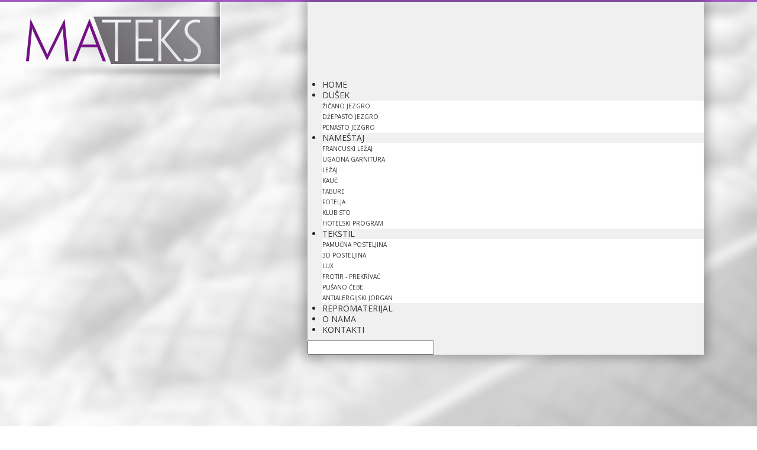

--- FILE ---
content_type: text/html; charset=utf-8
request_url: https://www.mateks.rs/lezaj-nena/tag/lezaj.html?start=10
body_size: 7819
content:
<!DOCTYPE html>
<html xmlns="http://www.w3.org/1999/xhtml" xml:lang="sr-yu" lang="sr-yu" dir="ltr">

<head>
	<meta name="viewport" content="width=device-width, initial-scale=1.0" />
	<meta charset="utf-8" />
	<base href="https://www.mateks.rs/lezaj-nena/tag/lezaj.html" />
	<meta name="keywords" content="lezaj" />
	<meta name="twitter:card" content="summary" />
	<meta name="twitter:title" content="Salon namestaja MATEKS - lezaj" />
	<meta name="twitter:description" content="You are viewing content tagged with 'lezaj' - Proizvodnja :: Dušek :: Posteljina :: Koflin :: Nameštaj" />
	<meta name="description" content="You are viewing content tagged with 'lezaj' - Proizvodnja :: Dušek :: Posteljina :: Koflin :: Nameštaj" />
	<meta name="generator" content="WP-AMX" />
	<title>Salon namestaja MATEKS - lezaj</title>
	<link href="/lezaj-nena/tag/lezaj.html?start=10" rel="canonical" />
	<link href="/lezaj-nena/tag/lezaj.html?format=feed" rel="alternate" type="application/rss+xml" title="Salon namestaja MATEKS - lezaj | Feed" />
	<link href="/lezaj-nena/tag/lezaj.html?format=feed&type=rss" rel="alternate" type="application/rss+xml" title="Salon namestaja MATEKS - lezaj | RSS 2.0" />
	<link href="/lezaj-nena/tag/lezaj.html?format=feed&type=atom" rel="alternate" type="application/atom+xml" title="Salon namestaja MATEKS - lezaj | Atom 1.0" />
	<link href="/templates/protostar/favicon.ico" rel="shortcut icon" type="image/vnd.microsoft.icon" />
	<link href="https://cdnjs.cloudflare.com/ajax/libs/simple-line-icons/2.4.1/css/simple-line-icons.min.css" rel="stylesheet" />
	<link href="/components/com_k2/css/k2.css?v=2.11.20241016" rel="stylesheet" />
	<link href="/templates/protostar/css/template.css" rel="stylesheet" />
	<link href="/templates/protostar/css/k2addons.css" rel="stylesheet" />
	<link href="https://www.mateks.rs/modules/mod_aikon_animated_menu/assets/css/basic.css" rel="stylesheet" />
	<link href="https://www.mateks.rs/modules/mod_aikon_animated_menu/assets/animations/desktop/aikoncms/styles.css" rel="stylesheet" />
	<link href="https://www.mateks.rs/modules/mod_aikon_animated_menu/assets/animations/mobile/sideslide/styles.css" rel="stylesheet" />
	<link href="https://fonts.googleapis.com/css?family=Open+Sans:400,400i,600,600i,700,700i&subset=cyrillic,cyrillic-ext,latin-ext" rel="stylesheet" />
	<link href="/media/com_ingallery/css/frontend.css?v=2.1.13" rel="stylesheet" />
	<style>


/*** Begin aiokn animated menu dynamic CSS ***/



    /* start body padding */
    /* end css body padding */

/* bar shade */
    div.aikonmenu {
        box-shadow: 0 0 18px 6px  rgba(0,0,0, 0.3);
    }

/* end bar shade */

/* start bar padding */
/* end css bar padding */

    /* begin dynamic width limit */

    div.aikonmenu .menuwrapper  {
        max-width: 1100px!important;
        margin: auto;
    }

    /* NOTE parcially implemented by theme with class limit-width */

    /* end dynamic width limit */

    /* begin dynamic sizes */
    /* end dynamic sizes */

    /* begin dynamic colors */

    /* menu bar */
    div.aikonmenu {
        background-color: #f0f0f0;
    }

    /* menu colors - basic */
    /* -----root - standard------ */
    .menuwrapper > ul > li > a {
        color: #333333;
    }

    /* root - hover, active */

    .menuwrapper > ul li.active > a{
        background-color: #8b00cc;
        color: #ffffff;
    }

    @media screen and (min-width:980px){
        .menuwrapper > ul li:hover > a {
            background-color: #8b00cc;
            color: #ffffff;
        }
    }

    /* triangle */
    .menuwrapper > ul > li.deeper > a:after {
        border-color: #333333 transparent transparent transparent;
    }

    /* triangle hover, triangle active */
    .menuwrapper > ul > li.deeper:hover > a:after,
    .menuwrapper > ul > li.deeper.active > a:after{
        border-color: #ffffff transparent transparent transparent;
    }


    /* -----second level------ */
    /* list item, list item a */
    .menuwrapper > ul > li > ul > li {
        background-color: #ffffff    }

    .menuwrapper > ul > li > ul > li > a {
        color: #333333;
    }

    /* hover */
    .menuwrapper > ul > li > ul > li.active > a {
        background-color: #8b00cc;
        color: #ffffff;
    }

    @media screen and (min-width:980px){
        .menuwrapper > ul > li > ul > li:hover > a{
            background-color: #8b00cc;
            color: #ffffff;
        }
    }

    /* triangle static */
    .menuwrapper > ul > li > ul > li.deeper > a:after {
         border-color: #333333 transparent transparent transparent;
    }

    /* triangle hover, triangle static li active */
    .menuwrapper > ul > li > ul > li.deeper:hover > a:after {
        border-color: #ffffff transparent transparent transparent;
    }

    /* -----third level AND ON ----- */
    /* NOTE: last UL without direct child operator, should effect all deeper levels */
    /* list item, list item a */
        .menuwrapper > ul > li > ul > li ul li {
        background-color: rgba(255,255,255,0.85)    }

    .menuwrapper > ul > li > ul > li  ul li > a {
        background-color: none;
        color: #333333;
    }

    /* hover */
    .menuwrapper > ul > li > ul > li ul li.active > a{
        color: #ffffff;
        background-color: rgba(139,0,204,0.85)    }

    @media screen and (min-width:980px){
        .menuwrapper > ul > li > ul > li ul li:hover > a{
            color: #ffffff;
            background-color: rgba(139,0,204,0.85)        }
    }

    /* end link colors */

    /* search icon */
    div.aikonmenu i.searchicon {
        color: #777777;
    }

    div.aikonmenu i.searchicon:hover {
        color: #8b00cc;
    }

    /* search bar input text color */
    div.aikonmenu input.menusearch.open {
        color: #777777;
        background: #f0f0f0    }

    /* search bar placeholder color */
    div.aikonmenu *::-webkit-input-placeholder {
        color: #ffffff;
    }

    div.aikonmenu *:-moz-placeholder {
        color: #ffffff;
    }

    div.aikonmenu *::-moz-placeholder {
        color: #ffffff;
    }

    div.aikonmenu *:-ms-input-placeholder {
        color: #ffffff;
    }

    /* social icons colors */
    div.aikonmenu .socialicons a{
        color: #ffffff;
    }

    div.aikonmenu .socialicons a:hover{
        color: #ffffff;
        background: #777777;
    }

    /* end dybamic colors */

    /* mobile color overrides */
    @media screen and (max-width: 980px) {
        div.aikonmenu {
            background-color: #eeeeee;
        }

        div.aikonmenu .menuwrapper > ul {
            background-color: #eeeeee;
        }
    }
    /* end mobile color overrides */


    /* logo size */

    div.aikonmenu .aikon-menu-logo img {
        height: auto;
        width: auto;
    }
    @media screen and (max-width: 980px) {
        div.aikonmenu .aikon-menu-mobile-logo img {
            height: auto;
            width: auto;
        }
    }

    /* logo size mobile */




/*** End aiokn animated menu dynamic CSS ***/


	</style>
	<script type="application/json" class="joomla-script-options new">{"csrf.token":"4c645e07e0778d487b3ae8c1689b4120","system.paths":{"root":"","base":""}}</script>
	<script src="https://ajax.googleapis.com/ajax/libs/jquery/2.1.0/jquery.min.js"></script>
	<script src="/media/syw_jqueryeasy/js/jquerynoconflict.js"></script>
	<script src="/media/system/js/core.js?134946c645d9567d78fa85f5bfcd27db"></script>
	
	
	
	<script src="/media/jui/js/bootstrap.min.js?134946c645d9567d78fa85f5bfcd27db"></script>
	<script src="/media/k2/assets/js/k2.frontend.js?v=2.11.20241016&sitepath=/"></script>
	<script src="/templates/protostar/js/template.js"></script>
	
	<script src="https://www.mateks.rs/modules/mod_aikon_animated_menu/assets/js/aikon.responsive.menu.js"></script>
	<script type="application/json" id="ingallery-cfg">{"ajax_url":"\/index.php?option=com_ingallery&task=gallery.view&language=sr-YU","ajax_data_url":"\/index.php?option=com_ingallery&task=picture.data&language=sr-YU","lang":{"error_title":"Unfortunately, an error occurred","system_error":"Sytem error. Please view logs for more information or enable display errors in InGallery components settings."}}</script>

        <link rel="alternate" href="http://mateks.rs" hreflang="sr-rs" />
        <link href="https://fonts.googleapis.com/css?family=Roboto:300&amp;subset=latin-ext" rel="stylesheet">
				<link href='//fonts.googleapis.com/css?family=Open+Sans' rel='stylesheet' type='text/css' />
		<style type="text/css">
			h1,h2,h3,h4,h5,h6,.site-title{
				font-family: 'Open Sans', sans-serif;
			}
		</style>
				<style type="text/css">
		body.site
		{
			border-top: 3px solid #a159c2;
			background-color: #ffffff		}
		a
		{
			color: #a159c2;
		}
		.nav-list > .active > a, .nav-list > .active > a:hover, .dropdown-menu li > a:hover, .dropdown-menu .active > a, .dropdown-menu .active > a:hover, .nav-pills > .active > a, .nav-pills > .active > a:hover,
		.btn-primary
		{
			background: #a159c2;
		}
	</style>
		<!--[if lt IE 9]>
		<script src="/media/jui/js/html5.js"></script>
	<![endif]-->
	
	<link rel="stylesheet" href="/templates/protostar/css/featherlight.min.css" title="Featherlight Styles"/>

	<!-- Facebook Pixel Code -->
	<script>
	!function(f,b,e,v,n,t,s){if(f.fbq)return;n=f.fbq=function(){n.callMethod?
	n.callMethod.apply(n,arguments):n.queue.push(arguments)};if(!f._fbq)f._fbq=n;
	n.push=n;n.loaded=!0;n.version='2.0';n.queue=[];t=b.createElement(e);t.async=!0;
	t.src=v;s=b.getElementsByTagName(e)[0];s.parentNode.insertBefore(t,s)}(window,
	document,'script','https://connect.facebook.net/en_US/fbevents.js');
	fbq('init', '1705405256376330'); // Insert your pixel ID here.
	fbq('track', 'PageView');
	</script>
	<noscript><img height="1" width="1" style="display:none"
	src="https://www.facebook.com/tr?id=1705405256376330&ev=PageView&noscript=1"
	/></noscript>
	<!-- DO NOT MODIFY -->
	<!-- End Facebook Pixel Code -->
</head>

<body class="site com_k2 view-itemlist no-layout task-tag itemid-150">

	<!-- Body -->
	
	<div>
		<div class="container">
			<!-- Header -->
			<header class="header" role="banner">
				<div class="header-inner clearfix">
					<a class="brand pull-left" href="/">
						<img src="https://www.mateks.rs/images/heder/logo.png" alt="Salon namestaja MATEKS" /><!--						 -->
					</a>
					<div class="header-search pull-right">
						<!-- BEGIN aikon animated menu --><script>
    jQuery(document).ready(function () {
                        var amOptions = {
                            'desktopAnimation' : 'aikoncms',
                            'mobileAnimation'  : 'sideslide',
                            'animationParams'  : {"animationParamUpscrollFrom":1,"animationParamUpscrollTo":500,"animationParamShrinkExtraSize":1},
                            'mobileSubMenus'   : true
                        };

                        aikonMenuGlobal = new AikonMenuManager();
                        aikonMenuGlobal.init(amOptions);
                     });</script>

<div class="aikonmenu  desktop-animation-aikoncms mobile-animation-sideslide logo-menu-icons   hidden-mobile-social-icons centered   search dropdown-borders respoborders mobile-logo-exists   cf">
    <div class="menuwrapper limit-width cf">
        <span class="respotrigger position-left cf"><i class="fa fa-bars"></i></span>

        <div class="logo">
    <a class="aikon-menu-logo" href="https://www.mateks.rs/"><img src="https://www.mateks.rs/images/heder/logo.png"></a>
    <a class="aikon-menu-mobile-logo" href="https://www.mateks.rs/"><img src="/images/heder/logo.png"></a>
</div>
<ul class="aikonmenu-">
<li class="item-101"><a href="/" >HOME</a></li><li class="item-107 deeper parent"><a href="/dusek.html" >DUŠEK</a><ul class="nav-child unstyled small"><li class="item-122"><a href="/dusek/zicano-jezgro.html" >ŽIČANO JEZGRO</a></li><li class="item-123"><a href="/dusek/dzepasto-jezgro.html" >DŽEPASTO JEZGRO</a></li><li class="item-124"><a href="/dusek/penasto-jezgro.html" >PENASTO JEZGRO</a></li></ul></li><li class="item-108 deeper parent"><a href="/namestaj.html" >NAMEŠTAJ</a><ul class="nav-child unstyled small"><li class="item-253"><a href="/namestaj/francuski-lezaj.html" >FRANCUSKI LEŽAJ</a></li><li class="item-255"><a href="/namestaj/ugaona-garnitura.html" >UGAONA GARNITURA</a></li><li class="item-254"><a href="/namestaj/lezaj.html" >LEŽAJ</a></li><li class="item-256"><a href="/namestaj/kauc.html" >KAUČ</a></li><li class="item-257"><a href="/namestaj/tabure.html" >TABURE</a></li><li class="item-258"><a href="/namestaj/fotelja.html" >FOTELJA</a></li><li class="item-259"><a href="/namestaj/klub-sto.html" >KLUB STO</a></li><li class="item-260"><a href="/namestaj/hotelski-program.html" >HOTELSKI PROGRAM</a></li></ul></li><li class="item-135 deeper parent"><a href="/tekstil.html" >TEKSTIL</a><ul class="nav-child unstyled small"><li class="item-136"><a href="/tekstil/pamucna-posteljina.html" >PAMUČNA POSTELJINA</a></li><li class="item-137"><a href="/tekstil/3d-posteljine.html" >3D POSTELJINA</a></li><li class="item-140"><a href="/tekstil/lux.html" >LUX</a></li><li class="item-141"><a href="/tekstil/frotir-prekrivaci.html" >FROTIR - PREKRIVAČ</a></li><li class="item-142"><a href="/tekstil/plisana-cebad.html" >PLIŠANO ĆEBE</a></li><li class="item-143"><a href="/tekstil/antialergijski-jorgan.html" >ANTIALERGIJSKI JORGAN</a></li></ul></li><li class="item-109"><a href="/repromaterijal.html" >REPROMATERIJAL</a></li><li class="item-110"><a href="/o-nama.html" >O NAMA</a></li><li class="item-138"><a href="/kontakti.html" >KONTAKTI</a></li></ul>

    <i class="searchicon fa fa-search"></i>
    <form class="aikon-menu-search-form menusearch"  method="post" >
        <input class="menusearch" name="searchword" placeholder="Place your search and enter">
        <input type="hidden" name="task" value="search" />
        <input type="hidden" name="option" value="com_search" />
        <input type="hidden" name="4c645e07e0778d487b3ae8c1689b4120" value="1" />            </form>




    </div>
</div>
<!-- END aikon animated menu -->

<div class="customtelefon"  >
	<p><img style="float: right; width: 60%; padding-top: 30px;" src="/images/heder/call2.png" alt="call" /></p></div>

					</div>
				</div>
			</header>
			</div>
			<div></div>
			<div class="body">
			<div class="container">
						
			<div class="row-fluid">
								<main id="content" role="main" class="span12">
					<!-- Begin Content -->
					
					<div id="system-message-container">
	</div>

					<!-- Start K2 Tag Layout -->
<div id="k2Container" class="tagView">
    
        <!-- Title for tag listings -->
    <h1>Prikazivanje članaka po tagu lezaj</h1>
    
    
        <!-- RSS feed icon -->
    <div class="k2FeedIcon">
        <a href="/lezaj-nena/tag/lezaj.html?format=feed" title="Pretplatite se na RSS feed">
            <span>Pretplatite se na RSS feed</span>
        </a>
        <div class="clr"></div>
    </div>
    
        <div class="tagItemList">
                <!-- Start K2 Item Layout -->
        <div class="tagItemView">
            <div class="tagItemHeader">
                
                                <!-- Item title -->
                <h2 class="tagItemTitle">
                                        <a href="/namestaj/barok-francuski-lezaj.html">BAROK francuski ležaj</a>
                                    </h2>
                            </div>

            <div class="tagItemBody">
                                <!-- Item Image -->
                <div class="tagItemImageBlock">
                    <span class="tagItemImage">
                        <a href="/namestaj/barok-francuski-lezaj.html" title="BAROK francuski ležaj">
                            <img src="/media/k2/items/cache/b1d237aad44a95e3871fc116e6241517_Generic.jpg" alt="BAROK francuski ležaj" style="width:300px; height:auto;" />
                        </a>
                    </span>
                    <div class="clr"></div>
                </div>
                
                                <!-- Item introtext -->
                <div class="tagItemIntroText">
                                    </div>
                
                <div class="clr"></div>
            </div>

            <div class="clr"></div>

            
                        <!-- Item category name -->
            <div class="tagItemCategory">
                <span>Objavljeno u</span>
                <a href="/namestaj.html">Francuski ležaj</a>
            </div>
            
                        <!-- Item tags -->
            <div class="tagItemTagsBlock">
                <span>Tagovano</span>
                <ul class="tagItemTags">
                                        <li><a href="/lezaj-nena/tag/mateks.html">mateks</a></li>
                                        <li><a href="/lezaj-nena/tag/lezaj.html">lezaj</a></li>
                                        <li><a href="/lezaj-nena/tag/francuski.html">francuski</a></li>
                                        <li><a href="/lezaj-nena/tag/namestaj.html">namestaj</a></li>
                                        <li><a href="/lezaj-nena/tag/barok.html">barok</a></li>
                                    </ul>
                <div class="clr"></div>
            </div>
            
                        <!-- Item "read more..." link -->
            <div class="tagItemReadMore">
                <a class="k2ReadMore" href="/namestaj/barok-francuski-lezaj.html">
                    Opširnije...                </a>
            </div>
            
            <div class="clr"></div>
        </div>
        <!-- End K2 Item Layout -->
                <!-- Start K2 Item Layout -->
        <div class="tagItemView">
            <div class="tagItemHeader">
                
                                <!-- Item title -->
                <h2 class="tagItemTitle">
                                        <a href="/namestaj/roma-francuski-lezaj.html">ROMA francuski ležaj</a>
                                    </h2>
                            </div>

            <div class="tagItemBody">
                                <!-- Item Image -->
                <div class="tagItemImageBlock">
                    <span class="tagItemImage">
                        <a href="/namestaj/roma-francuski-lezaj.html" title="ROMA francuski ležaj">
                            <img src="/media/k2/items/cache/0d1fd34f22c9730e91eb5170fbddc114_Generic.jpg" alt="ROMA francuski ležaj" style="width:300px; height:auto;" />
                        </a>
                    </span>
                    <div class="clr"></div>
                </div>
                
                                <!-- Item introtext -->
                <div class="tagItemIntroText">
                                    </div>
                
                <div class="clr"></div>
            </div>

            <div class="clr"></div>

            
                        <!-- Item category name -->
            <div class="tagItemCategory">
                <span>Objavljeno u</span>
                <a href="/namestaj.html">Francuski ležaj</a>
            </div>
            
                        <!-- Item tags -->
            <div class="tagItemTagsBlock">
                <span>Tagovano</span>
                <ul class="tagItemTags">
                                        <li><a href="/lezaj-nena/tag/mateks.html">mateks</a></li>
                                        <li><a href="/lezaj-nena/tag/lezaj.html">lezaj</a></li>
                                        <li><a href="/lezaj-nena/tag/francuski.html">francuski</a></li>
                                        <li><a href="/lezaj-nena/tag/namestaj.html">namestaj</a></li>
                                        <li><a href="/lezaj-nena/tag/city.html">city</a></li>
                                    </ul>
                <div class="clr"></div>
            </div>
            
                        <!-- Item "read more..." link -->
            <div class="tagItemReadMore">
                <a class="k2ReadMore" href="/namestaj/roma-francuski-lezaj.html">
                    Opširnije...                </a>
            </div>
            
            <div class="clr"></div>
        </div>
        <!-- End K2 Item Layout -->
                <!-- Start K2 Item Layout -->
        <div class="tagItemView">
            <div class="tagItemHeader">
                
                                <!-- Item title -->
                <h2 class="tagItemTitle">
                                        <a href="/namestaj/city-francuski-lezaj.html">CITY francuski ležaj</a>
                                    </h2>
                            </div>

            <div class="tagItemBody">
                                <!-- Item Image -->
                <div class="tagItemImageBlock">
                    <span class="tagItemImage">
                        <a href="/namestaj/city-francuski-lezaj.html" title="CITY francuski ležaj">
                            <img src="/media/k2/items/cache/69bc9c3e85c501b0a6208cc7a55abbf9_Generic.jpg" alt="CITY francuski ležaj" style="width:300px; height:auto;" />
                        </a>
                    </span>
                    <div class="clr"></div>
                </div>
                
                                <!-- Item introtext -->
                <div class="tagItemIntroText">
                                    </div>
                
                <div class="clr"></div>
            </div>

            <div class="clr"></div>

            
                        <!-- Item category name -->
            <div class="tagItemCategory">
                <span>Objavljeno u</span>
                <a href="/namestaj.html">Francuski ležaj</a>
            </div>
            
                        <!-- Item tags -->
            <div class="tagItemTagsBlock">
                <span>Tagovano</span>
                <ul class="tagItemTags">
                                        <li><a href="/lezaj-nena/tag/mateks.html">mateks</a></li>
                                        <li><a href="/lezaj-nena/tag/lezaj.html">lezaj</a></li>
                                        <li><a href="/lezaj-nena/tag/francuski.html">francuski</a></li>
                                        <li><a href="/lezaj-nena/tag/namestaj.html">namestaj</a></li>
                                        <li><a href="/lezaj-nena/tag/city.html">city</a></li>
                                    </ul>
                <div class="clr"></div>
            </div>
            
                        <!-- Item "read more..." link -->
            <div class="tagItemReadMore">
                <a class="k2ReadMore" href="/namestaj/city-francuski-lezaj.html">
                    Opširnije...                </a>
            </div>
            
            <div class="clr"></div>
        </div>
        <!-- End K2 Item Layout -->
                <!-- Start K2 Item Layout -->
        <div class="tagItemView">
            <div class="tagItemHeader">
                
                                <!-- Item title -->
                <h2 class="tagItemTitle">
                                        <a href="/namestaj/lezaj/grof-lezaj.html">GROF ležaj</a>
                                    </h2>
                            </div>

            <div class="tagItemBody">
                                <!-- Item Image -->
                <div class="tagItemImageBlock">
                    <span class="tagItemImage">
                        <a href="/namestaj/lezaj/grof-lezaj.html" title="GROF ležaj">
                            <img src="/media/k2/items/cache/5fa21cd9e0d2531a2f1dfdffbab46f70_Generic.jpg" alt="GROF ležaj" style="width:300px; height:auto;" />
                        </a>
                    </span>
                    <div class="clr"></div>
                </div>
                
                                <!-- Item introtext -->
                <div class="tagItemIntroText">
                                    </div>
                
                <div class="clr"></div>
            </div>

            <div class="clr"></div>

            
                        <!-- Item category name -->
            <div class="tagItemCategory">
                <span>Objavljeno u</span>
                <a href="/namestaj/lezaj.html">Ležaj</a>
            </div>
            
                        <!-- Item tags -->
            <div class="tagItemTagsBlock">
                <span>Tagovano</span>
                <ul class="tagItemTags">
                                        <li><a href="/lezaj-nena/tag/lezaj.html">lezaj</a></li>
                                        <li><a href="/lezaj-nena/tag/zicano.html">zicano</a></li>
                                        <li><a href="/lezaj-nena/tag/jezgro.html">jezgro</a></li>
                                        <li><a href="/lezaj-nena/tag/mateks.html">mateks</a></li>
                                        <li><a href="/lezaj-nena/tag/grof.html">grof</a></li>
                                    </ul>
                <div class="clr"></div>
            </div>
            
                        <!-- Item "read more..." link -->
            <div class="tagItemReadMore">
                <a class="k2ReadMore" href="/namestaj/lezaj/grof-lezaj.html">
                    Opširnije...                </a>
            </div>
            
            <div class="clr"></div>
        </div>
        <!-- End K2 Item Layout -->
                <!-- Start K2 Item Layout -->
        <div class="tagItemView">
            <div class="tagItemHeader">
                
                                <!-- Item title -->
                <h2 class="tagItemTitle">
                                        <a href="/namestaj/king-francuski-lezaj.html">KING francuski ležaj</a>
                                    </h2>
                            </div>

            <div class="tagItemBody">
                                <!-- Item Image -->
                <div class="tagItemImageBlock">
                    <span class="tagItemImage">
                        <a href="/namestaj/king-francuski-lezaj.html" title="KING francuski ležaj">
                            <img src="/media/k2/items/cache/461011bcaf5b5e723e897c33f049f169_Generic.jpg" alt="KING francuski ležaj" style="width:300px; height:auto;" />
                        </a>
                    </span>
                    <div class="clr"></div>
                </div>
                
                                <!-- Item introtext -->
                <div class="tagItemIntroText">
                                    </div>
                
                <div class="clr"></div>
            </div>

            <div class="clr"></div>

            
                        <!-- Item category name -->
            <div class="tagItemCategory">
                <span>Objavljeno u</span>
                <a href="/namestaj.html">Francuski ležaj</a>
            </div>
            
                        <!-- Item tags -->
            <div class="tagItemTagsBlock">
                <span>Tagovano</span>
                <ul class="tagItemTags">
                                        <li><a href="/lezaj-nena/tag/mateks.html">mateks</a></li>
                                        <li><a href="/lezaj-nena/tag/lezaj.html">lezaj</a></li>
                                        <li><a href="/lezaj-nena/tag/francuski.html">francuski</a></li>
                                        <li><a href="/lezaj-nena/tag/namestaj.html">namestaj</a></li>
                                        <li><a href="/lezaj-nena/tag/king.html">king</a></li>
                                    </ul>
                <div class="clr"></div>
            </div>
            
                        <!-- Item "read more..." link -->
            <div class="tagItemReadMore">
                <a class="k2ReadMore" href="/namestaj/king-francuski-lezaj.html">
                    Opširnije...                </a>
            </div>
            
            <div class="clr"></div>
        </div>
        <!-- End K2 Item Layout -->
                <!-- Start K2 Item Layout -->
        <div class="tagItemView">
            <div class="tagItemHeader">
                
                                <!-- Item title -->
                <h2 class="tagItemTitle">
                                        <a href="/namestaj/don-lux-francuski-lezaj.html">DON LUX francuski ležaj</a>
                                    </h2>
                            </div>

            <div class="tagItemBody">
                                <!-- Item Image -->
                <div class="tagItemImageBlock">
                    <span class="tagItemImage">
                        <a href="/namestaj/don-lux-francuski-lezaj.html" title="DON LUX francuski ležaj">
                            <img src="/media/k2/items/cache/7acce66d40ec90c2d61987b409cbf850_Generic.jpg" alt="DON LUX francuski ležaj" style="width:300px; height:auto;" />
                        </a>
                    </span>
                    <div class="clr"></div>
                </div>
                
                                <!-- Item introtext -->
                <div class="tagItemIntroText">
                                    </div>
                
                <div class="clr"></div>
            </div>

            <div class="clr"></div>

            
                        <!-- Item category name -->
            <div class="tagItemCategory">
                <span>Objavljeno u</span>
                <a href="/namestaj.html">Francuski ležaj</a>
            </div>
            
                        <!-- Item tags -->
            <div class="tagItemTagsBlock">
                <span>Tagovano</span>
                <ul class="tagItemTags">
                                        <li><a href="/lezaj-nena/tag/mateks.html">mateks</a></li>
                                        <li><a href="/lezaj-nena/tag/lezaj.html">lezaj</a></li>
                                        <li><a href="/lezaj-nena/tag/francuski.html">francuski</a></li>
                                        <li><a href="/lezaj-nena/tag/namestaj.html">namestaj</a></li>
                                        <li><a href="/lezaj-nena/tag/lux.html">lux</a></li>
                                        <li><a href="/lezaj-nena/tag/don.html">don</a></li>
                                    </ul>
                <div class="clr"></div>
            </div>
            
                        <!-- Item "read more..." link -->
            <div class="tagItemReadMore">
                <a class="k2ReadMore" href="/namestaj/don-lux-francuski-lezaj.html">
                    Opširnije...                </a>
            </div>
            
            <div class="clr"></div>
        </div>
        <!-- End K2 Item Layout -->
                <!-- Start K2 Item Layout -->
        <div class="tagItemView">
            <div class="tagItemHeader">
                
                                <!-- Item title -->
                <h2 class="tagItemTitle">
                                        <a href="/namestaj/iva-francuski-lezaj.html">IVA francuski ležaj</a>
                                    </h2>
                            </div>

            <div class="tagItemBody">
                                <!-- Item Image -->
                <div class="tagItemImageBlock">
                    <span class="tagItemImage">
                        <a href="/namestaj/iva-francuski-lezaj.html" title="IVA francuski ležaj">
                            <img src="/media/k2/items/cache/47674e109b85ae6495880f2604f34f58_Generic.jpg" alt="IVA francuski ležaj" style="width:300px; height:auto;" />
                        </a>
                    </span>
                    <div class="clr"></div>
                </div>
                
                                <!-- Item introtext -->
                <div class="tagItemIntroText">
                                    </div>
                
                <div class="clr"></div>
            </div>

            <div class="clr"></div>

            
                        <!-- Item category name -->
            <div class="tagItemCategory">
                <span>Objavljeno u</span>
                <a href="/namestaj.html">Francuski ležaj</a>
            </div>
            
                        <!-- Item tags -->
            <div class="tagItemTagsBlock">
                <span>Tagovano</span>
                <ul class="tagItemTags">
                                        <li><a href="/lezaj-nena/tag/mateks.html">mateks</a></li>
                                        <li><a href="/lezaj-nena/tag/lezaj.html">lezaj</a></li>
                                        <li><a href="/lezaj-nena/tag/francuski.html">francuski</a></li>
                                        <li><a href="/lezaj-nena/tag/namestaj.html">namestaj</a></li>
                                        <li><a href="/lezaj-nena/tag/iva.html">iva</a></li>
                                    </ul>
                <div class="clr"></div>
            </div>
            
                        <!-- Item "read more..." link -->
            <div class="tagItemReadMore">
                <a class="k2ReadMore" href="/namestaj/iva-francuski-lezaj.html">
                    Opširnije...                </a>
            </div>
            
            <div class="clr"></div>
        </div>
        <!-- End K2 Item Layout -->
                <!-- Start K2 Item Layout -->
        <div class="tagItemView">
            <div class="tagItemHeader">
                
                                <!-- Item title -->
                <h2 class="tagItemTitle">
                                        <a href="/namestaj/lezaj/cuba-lezaj.html">CUBA ležaj</a>
                                    </h2>
                            </div>

            <div class="tagItemBody">
                                <!-- Item Image -->
                <div class="tagItemImageBlock">
                    <span class="tagItemImage">
                        <a href="/namestaj/lezaj/cuba-lezaj.html" title="CUBA ležaj">
                            <img src="/media/k2/items/cache/5cf9cad94714c5577919c266171d935c_Generic.jpg" alt="CUBA ležaj" style="width:300px; height:auto;" />
                        </a>
                    </span>
                    <div class="clr"></div>
                </div>
                
                                <!-- Item introtext -->
                <div class="tagItemIntroText">
                                    </div>
                
                <div class="clr"></div>
            </div>

            <div class="clr"></div>

            
                        <!-- Item category name -->
            <div class="tagItemCategory">
                <span>Objavljeno u</span>
                <a href="/namestaj/lezaj.html">Ležaj</a>
            </div>
            
                        <!-- Item tags -->
            <div class="tagItemTagsBlock">
                <span>Tagovano</span>
                <ul class="tagItemTags">
                                        <li><a href="/lezaj-nena/tag/lezaj.html">lezaj</a></li>
                                        <li><a href="/lezaj-nena/tag/zicano.html">zicano</a></li>
                                        <li><a href="/lezaj-nena/tag/jezgro.html">jezgro</a></li>
                                        <li><a href="/lezaj-nena/tag/mateks.html">mateks</a></li>
                                        <li><a href="/lezaj-nena/tag/cuba.html">cuba</a></li>
                                    </ul>
                <div class="clr"></div>
            </div>
            
                        <!-- Item "read more..." link -->
            <div class="tagItemReadMore">
                <a class="k2ReadMore" href="/namestaj/lezaj/cuba-lezaj.html">
                    Opširnije...                </a>
            </div>
            
            <div class="clr"></div>
        </div>
        <!-- End K2 Item Layout -->
                <!-- Start K2 Item Layout -->
        <div class="tagItemView">
            <div class="tagItemHeader">
                
                                <!-- Item title -->
                <h2 class="tagItemTitle">
                                        <a href="/namestaj/atina-francuski-lezaj.html">ATINA francuski ležaj</a>
                                    </h2>
                            </div>

            <div class="tagItemBody">
                                <!-- Item Image -->
                <div class="tagItemImageBlock">
                    <span class="tagItemImage">
                        <a href="/namestaj/atina-francuski-lezaj.html" title="ATINA francuski ležaj">
                            <img src="/media/k2/items/cache/471bd07fdaa7b040f7ab8b2a13f8f35b_Generic.jpg" alt="ATINA francuski ležaj" style="width:300px; height:auto;" />
                        </a>
                    </span>
                    <div class="clr"></div>
                </div>
                
                                <!-- Item introtext -->
                <div class="tagItemIntroText">
                                    </div>
                
                <div class="clr"></div>
            </div>

            <div class="clr"></div>

            
                        <!-- Item category name -->
            <div class="tagItemCategory">
                <span>Objavljeno u</span>
                <a href="/namestaj.html">Francuski ležaj</a>
            </div>
            
                        <!-- Item tags -->
            <div class="tagItemTagsBlock">
                <span>Tagovano</span>
                <ul class="tagItemTags">
                                        <li><a href="/lezaj-nena/tag/mateks.html">mateks</a></li>
                                        <li><a href="/lezaj-nena/tag/lezaj.html">lezaj</a></li>
                                        <li><a href="/lezaj-nena/tag/francuski.html">francuski</a></li>
                                        <li><a href="/lezaj-nena/tag/namestaj.html">namestaj</a></li>
                                        <li><a href="/lezaj-nena/tag/atina.html">atina</a></li>
                                    </ul>
                <div class="clr"></div>
            </div>
            
                        <!-- Item "read more..." link -->
            <div class="tagItemReadMore">
                <a class="k2ReadMore" href="/namestaj/atina-francuski-lezaj.html">
                    Opširnije...                </a>
            </div>
            
            <div class="clr"></div>
        </div>
        <!-- End K2 Item Layout -->
                <!-- Start K2 Item Layout -->
        <div class="tagItemView">
            <div class="tagItemHeader">
                
                                <!-- Item title -->
                <h2 class="tagItemTitle">
                                        <a href="/namestaj/modern-francuski-lezaj.html">MODERN francuski ležaj</a>
                                    </h2>
                            </div>

            <div class="tagItemBody">
                                <!-- Item Image -->
                <div class="tagItemImageBlock">
                    <span class="tagItemImage">
                        <a href="/namestaj/modern-francuski-lezaj.html" title="MODERN francuski ležaj">
                            <img src="/media/k2/items/cache/c10c64c27e0606d1654b81b9bb482558_Generic.jpg" alt="MODERN francuski ležaj" style="width:300px; height:auto;" />
                        </a>
                    </span>
                    <div class="clr"></div>
                </div>
                
                                <!-- Item introtext -->
                <div class="tagItemIntroText">
                                    </div>
                
                <div class="clr"></div>
            </div>

            <div class="clr"></div>

            
                        <!-- Item category name -->
            <div class="tagItemCategory">
                <span>Objavljeno u</span>
                <a href="/namestaj.html">Francuski ležaj</a>
            </div>
            
                        <!-- Item tags -->
            <div class="tagItemTagsBlock">
                <span>Tagovano</span>
                <ul class="tagItemTags">
                                        <li><a href="/lezaj-nena/tag/mateks.html">mateks</a></li>
                                        <li><a href="/lezaj-nena/tag/lezaj.html">lezaj</a></li>
                                        <li><a href="/lezaj-nena/tag/francuski.html">francuski</a></li>
                                        <li><a href="/lezaj-nena/tag/namestaj.html">namestaj</a></li>
                                        <li><a href="/lezaj-nena/tag/modern.html">modern</a></li>
                                    </ul>
                <div class="clr"></div>
            </div>
            
                        <!-- Item "read more..." link -->
            <div class="tagItemReadMore">
                <a class="k2ReadMore" href="/namestaj/modern-francuski-lezaj.html">
                    Opširnije...                </a>
            </div>
            
            <div class="clr"></div>
        </div>
        <!-- End K2 Item Layout -->
            </div>

    <!-- Pagination -->
        <div class="k2Pagination">
        <div class="k2PaginationLinks">
            <ul class="pagination-list"><li><a title="Start" href="/lezaj-nena/tag/lezaj.html?start=0" class="pagenav"><span class="icon-first"></span></a></li><li><a title="Prethodna" href="/lezaj-nena/tag/lezaj.html?start=0" class="pagenav"><span class="icon-previous"></span></a></li><li class="hidden-phone"><a title="1" href="/lezaj-nena/tag/lezaj.html?start=0" class="pagenav">1</a></li><li class="active hidden-phone"><a>2</a></li><li class="hidden-phone"><a title="3" href="/lezaj-nena/tag/lezaj.html?start=20" class="pagenav">3</a></li><li class="hidden-phone"><a title="4" href="/lezaj-nena/tag/lezaj.html?start=30" class="pagenav">4</a></li><li><a title="Sledeća" href="/lezaj-nena/tag/lezaj.html?start=20" class="pagenav"><span class="icon-next"></span></a></li><li><a title="Kraj" href="/lezaj-nena/tag/lezaj.html?start=30" class="pagenav"><span class="icon-last"></span></a></li></ul>        </div>
        <div class="k2PaginationCounter">
            Strana 2 od 4        </div>
    </div>
        </div>
<!-- End K2 Tag Layout -->

<!-- JoomlaWorks "K2" (v2.11.20241016) | Learn more about K2 at https://getk2.org -->
					

<div class="custom"  >
	<p><span style="font-size: 11pt; color: gray;"><strong>Napomena</strong>: </span></p>
<p><span style="color: #9400d3;">BESPLATNA DOSTAVA</span> se odnosi na Leskovac i okolinu.</p>
<p>- Navedene dimenzije u realnosti mogu odstupati <strong>±3%</strong>. </p>
<p> </p>
<p> </p></div>
<div aria-label="Breadcrumbs" role="navigation">
	<ul itemscope itemtype="https://schema.org/BreadcrumbList" class="breadcrumb">
					<li>
				Vi ste ovde: &#160;
			</li>
		
						<li itemprop="itemListElement" itemscope itemtype="https://schema.org/ListItem">
											<a itemprop="item" href="/" class="pathway"><span itemprop="name">Početak</span></a>
					
											<span class="divider">
							<img src="/media/system/images/arrow.png" alt="" />						</span>
										<meta itemprop="position" content="1">
				</li>
							<li itemprop="itemListElement" itemscope itemtype="https://schema.org/ListItem">
											<a itemprop="item" href="/lezaj-nena.html" class="pathway"><span itemprop="name">NENA ležaj</span></a>
					
											<span class="divider">
							<img src="/media/system/images/arrow.png" alt="" />						</span>
										<meta itemprop="position" content="2">
				</li>
							<li itemprop="itemListElement" itemscope itemtype="https://schema.org/ListItem" class="active">
					<span itemprop="name">
						lezaj					</span>
					<meta itemprop="position" content="3">
				</li>
				</ul>
</div>

					<!-- End Content -->
				</main>
							</div>
		</div>
		</div>
	</div>
	<!-- Footer -->
	<footer class="footer" role="contentinfo">
		<div class="container">
			<hr />
			

<div class="custom"  >
	<table style="height: 141px; width: 100%;" rules="rows">
<tbody>
<tr>
<td style="width: 40px;" valign="top"> </td>
<td style="height: 50px; vertical-align: middle;" colspan="3" valign="top"> Molim Vas da pre kupovine pročitate naše<a href="/component/content/article/2-mateks/4-opsti-uslovi-poslovanja.html?Itemid=101"> Opšte uslove poslovanja</a>.</td>
<td style="vertical-align: middle;" valign="top"> <a title="Instagram" href="https://www.instagram.com/namestajmateks/" target="_blank" rel="noopener noreferrer"><span style="color: #9400d3;"><strong><img src="/images/icons/instagram_100px.png" alt="instagram" width="30px" /> </strong></span></a><a title="facebook" href="https://www.facebook.com/mateksleskovac/" target="_blank" rel="noopener noreferrer"><span style="color: #9400d3;"><strong><img src="/images/icons/facebook_100px.png" alt="facebook" width="30px" /></strong></span></a></td>
</tr>
<tr>
<td style="width: 40px;" valign="top"><img src="/images/icons/banner-prodajna_mesta-leskovac.jpg" alt="banner prodajna mesta leskovac" /></td>
<td valign="top">
<div style="padding: 10px 30px;"><span style="color: #9400d3;"><strong>Salon nameštaja</strong></span><strong style="color: #9932cc;"><br /></strong>ul. Obrada Lučića 45<br /><strong>radno vreme</strong><br />ponedeljak-petak<br /><strong>08 - 20h</strong><br />subota<br /><strong>09 - 16h</strong></div>
</td>
<td valign="top">
<div style="padding: 10px 30px;">
<p><span style="color: #9400d3;"><strong>Salon nameštaja kontakt</strong></span><strong style="color: #9932cc;"><br /></strong>016-237-055, 062-760-899</p>
<p><span style="color: #9400d3;"><strong>Veleprodaja kontakt</strong></span><strong style="color: #9932cc;"><br /></strong>016-212-468, 062-760-890</p>
</div>
</td>
<td valign="top">
<div style="padding: 10px 30px;"> </div>
</td>
<td valign="top"><br /><br /></td>
</tr>
</tbody>
</table>
<p> </p>
<p> </p></div>

			<p class="pull-right">
				<a href="#top" id="back-top">
					Povratak na vrh				</a>
			</p>
			<p>
				&copy; 2025 Salon namestaja MATEKS			</p>
		</div>
	<p><span style="font-size:9px; color:#aaaaaa; float:left;">Design by AMF.</span></p>
	</footer>
	
        <script>
	  (function(i,s,o,g,r,a,m){i['GoogleAnalyticsObject']=r;i[r]=i[r]||function(){
	  (i[r].q=i[r].q||[]).push(arguments)},i[r].l=1*new Date();a=s.createElement(o),
	  m=s.getElementsByTagName(o)[0];a.async=1;a.src=g;m.parentNode.insertBefore(a,m)
	  })(window,document,'script','//www.google-analytics.com/analytics.js','ga');

	  ga('create', 'UA-22409519-17', 'auto');
	  ga('send', 'pageview');

	</script>
	<script src="/templates/protostar/featherlight.min.js" type="text/javascript" charset="utf-8"></script>
</body>
</html>


--- FILE ---
content_type: text/css
request_url: https://www.mateks.rs/templates/protostar/css/k2addons.css
body_size: 354
content:
/* k2 addons */
div.catItemHeader h3.catItemTitle {font-size: 1.6em !important; font-weight: lighter; font-family: 'Roboto', sans-serif;}
div.catItemHeader h3.catItemTitle a {color: #555 !important;}
div.itemListCategory {background: #fafafa00 !important; border: 0px solid #ddd !important;}
div.itemListCategory h2 {font-size: 2em; font-weight: lighter; text-transform: uppercase; color: gray;}
div.itemToolbar {background: #fafafa00 !important; display: none;}
div.itemHeader h2.itemTitle {font-family: 'Roboto', sans-serif; font-size: 2em; color: #555; font-weight: lighter;padding: 17px 0 0 0 !important;}
div.catItemIsFeatured::before, div.userItemIsFeatured::before, div.itemIsFeatured::before {content: "NOVO" !important; font-size: 1em; font-family: 'Roboto', sans-serif; font-weight: bold; color: #8b00cc;}


--- FILE ---
content_type: text/plain
request_url: https://www.google-analytics.com/j/collect?v=1&_v=j102&a=1583189481&t=pageview&_s=1&dl=https%3A%2F%2Fwww.mateks.rs%2Flezaj-nena%2Ftag%2Flezaj.html%3Fstart%3D10&ul=en-us%40posix&dt=Salon%20namestaja%20MATEKS%20-%20lezaj&sr=1280x720&vp=1280x720&_u=IEBAAEABAAAAACAAI~&jid=1299793390&gjid=14194472&cid=1195696367.1767153486&tid=UA-22409519-17&_gid=1814026615.1767153486&_r=1&_slc=1&z=1494452438
body_size: -449
content:
2,cG-LL0BFSCH0G